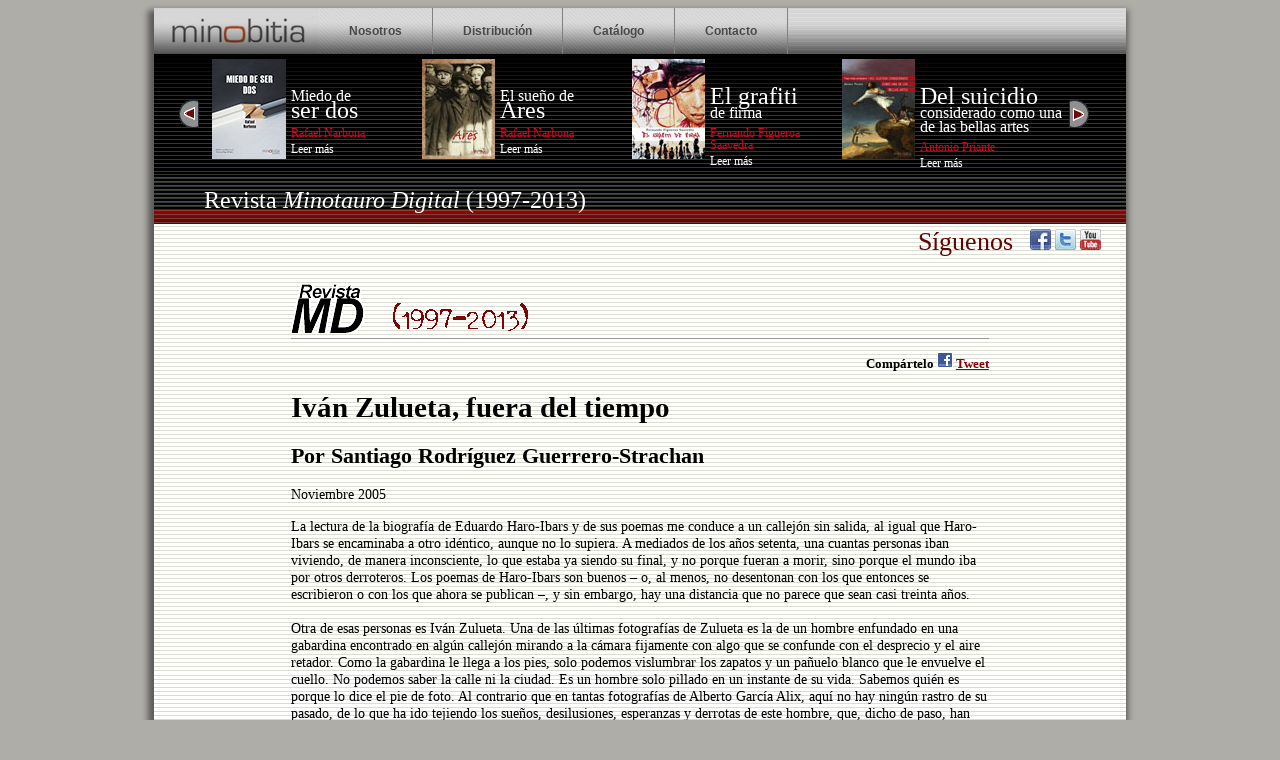

--- FILE ---
content_type: text/html
request_url: https://minotaurodigital.net/textos.asp?art=123
body_size: 8288
content:
 
<!DOCTYPE html PUBLIC "-//W3C//DTD XHTML 1.0 Strict//EN" "http://www.w3.org/TR/xhtml1/DTD/xhtml1-strict.dtd">
	
<html xmlns="http://www.w3.org/1999/xhtml" xml:lang="es" lang="es">


<head>
	<link href='http://fonts.googleapis.com/css?family=Ubuntu+Condensed|Loved+by+the+King|Andada' rel='stylesheet' type='text/css'>
    <link href="minobitia/css/estilos.css" rel="stylesheet" type="text/css" />
	<link href="minobitia/css/seccion.css" rel="stylesheet" type="text/css" />
	<script src="minobitia/js/carru.js"></script>

<title>Editorial Minobitia. Art&iacute;culos de la revista Minotauro Digital (1997-2013): Iv&aacute;n Zulueta, fuera del tiempo por Santiago Rodr�guez Guerrero-Strachan	</title>
</head>
	


<body>
	<div id="contenedorCentrado">
		<div id="nav"><ul><li><a href="minobitia/index.html"><img src="minobitia/img/logo_interior.png" alt="Portada"></a></li>
    	<li><a href="minobitia/nosotros.html">Nosotros</a></li><li><a href="minobitia/distribucion.html">Distribuci&oacute;n</a></li><li><a href="minobitia/catalogo.html">Cat&aacute;logo</a></li><li><a href="minobitia/contacto.html">Contacto</a></li></ul>
		</div>
   <div id="cabecera">
   		<p class="boton1"><a href="javascript:vamos(0)"><img src="minobitia/img/boton_i.png" alt="atrás"></a></p>
		<div id="diapo1">
		<!--diapo 1 4 libros-->
			<div class="libro">
				<a href="minobitia/miedo.html"><img src="minobitia/img/libro_miedo_p.jpg"  border="0" alt="Miedo de ser dos, de Rafael Narbona"></a>
				<p class="titulo2"><a href="minobitia/miedo.html">Miedo de</a><br/><span class="grande"><a href="minobitia/miedo.html">ser dos</a></span> </p>
				<p class="autor">Rafael Narbona</p>
					<p class="precio"><a href="minobitia/miedo.html" target="nuevo">Leer m&aacute;s</a></p>
			</div>
		
			<div class="libro">
				<a href="minobitia/ares.html"><img src="minobitia/img/libro_ares_p.jpg" border="0" alt="El sueño de Ares, de Rafael Narbona"></a>
				<p class="titulo2"><a href="minobitia/ares.html">El sue&ntilde;o de </a><br/><span class="grande"><a href="minobitia/ares.html">Ares</a></span></p>
				<p class="autor">Rafael Narbona</p>
				<p class="precio"><a href="minobitia/ares.html" target="nuevo">Leer m&aacute;s</a></p>
			</div>
		
		
			<div class="libro">
				<a href="minobitia/grafiti.html"><img src="minobitia/img/libro_grafiti_p.jpg" border="0" alt="El grafiti de firma, de Fernando Figueroa"></a>
				<p class="titulo2"><span class="grande"><a href="minobitia/grafiti.html">El grafiti</a></span> <br/><a href="minobitia/grafiti.html">de firma</a></p>
				<p class="autor">Fernando Figueroa Saavedra</p>
				<p class="precio">
				<a href="minobitia/grafiti.html" target="nuevo">Leer m&aacute;s</a></p>
			</div>

			<div class="libro ultimo">
				<a href="minobitia/suicidio.html"><img src="minobitia/img/libro_suicidio_p.jpg" border="0" alt="Del suicidio considerado como una de las bellas artes, de Antonio Priante"></a>
				<p class="titulo2"><span class="grande"><a href="minobitia/suicidio.html">Del suicidio </a></span> <br/><a href="minobitia/suicidio.html">considerado como una de las bellas artes</a></p>
				<p class="autor">Antonio Priante</p>
				<p class="precio">
				<a href="minobitia/suicidio.html" target="nuevo">Leer m&aacute;s</a></p>
			</div>
		</div>
		<div id="diapo2">
			<!--diapo 2 4 libros-->
			<div class="libro">
				<a href="minobitia/petrarquismo.html"><img src="minobitia/img/libro_petrarquismo_p.jpg"  border="0" alt="El otro petrarquismo, de M. Cinta Montagut"></a>
				<p class="titulo2"><a href="minobitia/petrarquismo.html"><span class="grande">El otro</span> petrarquismo</a><br/><span class="grande"><a href="minobitia/petrarquismo.html"></a></span> </p>
				<p class="autor">M. Cinta Montagut</p>
					<p class="precio"><a href="minobitia/petrarquismo.html" target="nuevo">Leer m&aacute;s</a></p>
			</div>
		
			<div class="libro">
				<a href="minobitia/luz.html"><img src="minobitia/img/libro_luz_p.jpg" border="0" alt="Luz. Light. Licht, de Luis Pablo Núñez"></a>
				<p class="titulo2"><a href="minobitia/luz.html">Luz. Light. <span class="grande">Licht</span> </a><br/><a href="minobitia/ares.html"></a></p>
				<p class="autor">Luis Pablo Núñez</p>
				<p class="precio"><a href="minobitia/luz.html" target="nuevo">Leer m&aacute;s</a></p>
			</div>
		
		
			<div class="libro">
				<a href="minobitia/angelina2.html"><img src="minobitia/img/libro_angelina2_p.jpg" border="0" alt="El libro de Angelina. Segunda Parte, de Fernando Figueroa Saavedra"></a>
				<p class="titulo2"><span class="grande"><a href="minobitia/angelina2.html">El libro de</a></span> <br/><a href="minobitia/angelina2.html">Angelina 2</a></p>
				<p class="autor">Fernando Figueroa Saavedra</p>
				<p class="precio">
				<a href="minobitia/angelina2.html" target="nuevo">Leer m&aacute;s</a></p>
			</div>

			<div class="libro ultimo">
				<a href="minobitia/angelina.html"><img src="minobitia/img/libro_angelina1_p.jpg" border="0" alt="El libro de Angelina, de Fernando Figueroa Saavedra" ></a>
				<p class="titulo2"><span class="grande"><a href="minobitia/angelina.html">El libro de</a></span> <br/><a href="minobitia/angelina.html">Angelina</a></p>
				<p class="autor">Fernando Figueroa Saavedra</p>
				<p class="precio">
				<a href="minobitia/angelina.html" target="nuevo">Leer m&aacute;s</a></p>
			</div>

		</div>
		<div id="diapo3">
			<!--diapo 3 4 libros-->
			<div class="libro">
				<a href="minobitia/picara.html"><img src="minobitia/img/libro_picara_p.jpg"  border="0" alt="La pícara ventera y venturera, de Torres y González"></a>
				<p class="titulo2"><a href="minobitia/picara.html">La p&iacute;cara ventera y</a><br/><span class="grande"><a href="minobitia/picara.html">venturera</a></span> </p>
				<p class="autor">Torres y González</p>
					<p class="precio"><a href="minobitia/picara.html" target="nuevo">Leer m&aacute;s</a></p>
			</div>
		
			<div class="libro">
				<a href="minobitia/margenes.html"><img src="minobitia/img/libro_margenes_p.jpg" border="0" alt="En torno a los márgenes, de Santiago Rodríguez Gerrerro-Strachan"></a>
				<p class="titulo2"><a href="minobitia/margenes.html">En torno a los </a><br/><span class="grande"><a href="minobitia/margenes.html">márgenes</a></span></p>
				<p class="autor">Santiago Rodríguez</p>
				<p class="precio"><a href="minobitia/margenes.html" target="nuevo">Leer m&aacute;s</a></p>
			</div>
		
		
			<div class="libro">
				<a href="minobitia/pajaro.html"><img src="minobitia/img/libro_pajaro_p.jpg" border="0" alt="Pájaro del sueño, de Elvira Calvo"></a>
				<p class="titulo2"><a href="minobitia/pajaro.html">P&aacute;jaro del</a> <br/><span class="grande"><a href="minobitia/pajaro.html">sue&ntilde;o</a></span></p>
				<p class="autor">Elvira Calvo</p>
				<p class="precio">
				<a href="minobitia/pajaro.html" target="nuevo">Leer m&aacute;s</a></p>
			</div>

			<div class="libro ultimo">
				<a href="minobitia/graphitfragen.html"><img src="minobitia/img/libro_graphitfragen_p.jpg" border="0" alt="Graphitfragen, de Fernando Figueroa Saavedra"></a>
				<p class="titulo2"><span class="grande"><a href="minobitia/graphitfragen.html">Graphitfragen </a></span> <br/><a href="minobitia/graphitfragen.html"></a></p>
				<p class="autor">Fernando Figueroa Saavedra</p>
				<p class="precio">
				<a href="minobitia/graphitfragen.html" target="nuevo">Leer m&aacute;s</a></p>
			</div>
		</div>
<p class="boton2"><a href="javascript:vamos(1)"><img src="minobitia/img/boton_d.png" alt="adelante"></a></p>

</div>
    
        <div id="seccion"><p class="seccion">Revista <i>Minotauro Digital</i> (1997-2013)</p>
	</div>

	
	<div id="cuerpo">
		<div id="redes"> <span class="siguenos">S&iacute;guenos</span>
			<a href="http://www.facebook.com/minobitia" target="nuevo"><img src="minobitia/img/boton_fb.gif" alt="Puedes seguirnos en Facebook" border="0"></a>
			<a href="http://www.twitter.com/minobitia" target="nuevo"><img src="minobitia/img/boton_tw.gif" alt="Puedes seguirnos en Twitter" border="0"></a>
<a href="http://www.youtube.com/user/minobitia" target="nuevo"><img src="minobitia/img/boton_yt.gif" alt="Puedes ver nuestros vídeos en youtube" border="0"></a>


		</div>



    
		<div id="contenidoCentral">
			
			<div style="font-size:0.9em;margin:0 10% 0 10%;">
		<img src="minobitia/img/minotaurodigital_cabecera.png" style="margin-top:10px;">
		<div class="linea" style="width:100%"></div>
		<p style="font-size:0.9em;font-weight:bold;text-align:right">Comp&aacute;rtelo <a href="http://www.facebook.com/sharer.php?u=http://www.minotaurodigital.net/textos.asp?art=123" target="redes"><img src="img/icono_facebook.gif" alt="Comparte este texto en facebook" border="0"></a>
 <a href="http://twitter.com/share" class="twitter-share-button" data-count="none" data-via="revista_MD" data-related="minobitia" data-lang="es">Tweet</a><script type="text/javascript" src="http://platform.twitter.com/widgets.js"></script></p>
		<h1>Iv&aacute;n Zulueta, fuera del tiempo</h1>
		
		<h2><b>Por Santiago Rodr�guez Guerrero-Strachan</b></h2>
        <p>Noviembre 2005</p>
       La lectura de la biograf�a de Eduardo Haro-Ibars y de sus poemas me conduce a un callej�n sin salida, al igual que Haro-Ibars se encaminaba a otro id�ntico, aunque no lo supiera. A mediados de los a�os setenta, una cuantas personas iban viviendo, de manera inconsciente, lo que estaba ya siendo su final, y no porque fueran a morir, sino porque el mundo iba por otros derroteros. Los poemas de Haro-Ibars son buenos � o, al menos, no desentonan con los que entonces se escribieron o con los que ahora se publican �, y sin embargo, hay una distancia que no parece que sean casi treinta a�os.
<br><br>
Otra de esas personas es Iv�n Zulueta. Una de las �ltimas fotograf�as de Zulueta es la de un hombre enfundado en una gabardina encontrado en alg�n callej�n mirando a la c�mara fijamente con algo que se confunde con el desprecio y el aire retador. Como la gabardina le llega a los pies, solo podemos vislumbrar los zapatos y un pa�uelo blanco que le envuelve el cuello. No podemos saber la calle ni la ciudad. Es un hombre solo pillado en un instante de su vida. Sabemos qui�n es porque lo dice el pie de foto. Al contrario que en tantas fotograf�as de Alberto Garc�a Alix, aqu� no hay ning�n rastro de su pasado, de lo que ha ido tejiendo los sue�os, desilusiones, esperanzas y derrotas de este hombre, que, dicho de paso, han sido muchas e importantes. <br><br>
Cuando nada hay que nos permite contextualizar la fotograf�a, solo podemos hablar en t�rminos generales y aun algo abstractos. Las circunstancias en que conoc� sus pel�culas � tendr�a que decir su pel�cula, <i>Arrebato</i>, pues la anterior tard� a�os en lograrla, por no hablar de sus cortometrajes �, la circunstancia, dec�a, es irrelevante; nada hay peor que el escritor que empieza a hablar de alguien y nos regala con una aburrid�sima peripecia vital en la que se�ala la suerte que ha tenido este por haber sido encontrado por el primero. Misterios de la egolatr�a, vicio capital de nuestra �poca. <br><br>
Nada, pues, aventurero ni especial adorna mi conocimiento de la pel�cula de <i>Arrebato</i>, salvo la maravilla de haberla visto solo sin pedantes que se empe�aran en explic�rmela o en desvelarme sus misterios. A lo largo de los a�os he continuado asistiendo al cine, aguantando algunas maravillas y otros tantos bodrios llenos de autosuficiencia, carentes de criterio y hu�rfanos del m�s m�nimo sentido del rid�culo. Tanto en unas como en otras he podido reconocer trucos, manierismos y ocurrencias que ya hab�a encontrado en las de Zulueta. La estancia en Nueva York, en la Escuela de Arte Moderno, <i>Arts Students League</i>, le puso en contacto con lo m�s vanguardista del arte. Sus experimentos con la Polaroid los vuelven a repetir hoy algunos. <br><br>
No ha rodado mucho; no puede rodar mucho una persona con un universo tan cerrado y una est�tica formada antes de haber empezado y que no permite evoluciones � o �acaso s� las permite y el problema est� en la industria cinematogr�fica, los espectadores y el gobierno? �; quiz�s sea una combinaci�n de ambos factores lo que ha impedido una trayectoria m�s amplia, m�s diversa e igual de arriesgada. <br><br>

�Por qu� fueron posibles pel�culas como la mencionada o como <i>Un, dos, tres, al escondite ingl�s</i>?, �por qu� hubo un momento en que la televisi�n p�blica fue capaz de producir <i>P�rpados</i>?, o inversamente, �d�nde est�n los experimentos de hoy en d�a?, �el riesgo y la modernidad?, �d�nde el director que es capaz de sintetizar el mundo en una mirada y proponer esa mirada como un enigma irresoluble? Responder con la manida frase: �Zulueta es un genio, y esos se dan cada mucho tiempo�, no me sirve. Si Zulueta es un genio, lo es porque fue capaz de enfrentarse a la mediocridad existente y porque con una gran dosis de inconsciencia se atrevi� a hablar de lo que todo el mundo callaba. Quiso imponer su mirada, no que se la impusieran. Esas cosas se pagan, pero eso al genio no le importa. <br><br>
Todo eso a pesar de que su mundo se acababa y empezaba la postmodernidad. Ni los poemas surrealistas y pol�ticos de Haro-Ibars ni las pel�culas experimentales de Zulueta ten�an cabida en la nueva Espa�a que estaban inventando. Habr�a que preguntarse por qu� el Pop tuvo tan poca presencia en Espa�a en los a�os sesenta y setenta y c�mo el sistema fue capaz de atraerlo y travestirlo, de domesticarlo y despojarlo de todo impulso innovador y heterodoxo, de reducirlo a unas cuantas pel�culas de jovecitas con minifaldas y muchachitos con cara angelical que quieren ser malvados, por no hablar de otras a�n m�s pat�ticas y tristes. Como tantas otras cosas, el Pop fue una imposibilidad, y en los pocos casos que se intent�, el saldo fue negativo (cabr�a la excepci�n de la poes�a de los a�os setenta, es cierto, que en seguida se agost� o tom� otra derrota.) <br><br>

Las innovaciones de entonces a�n las contin�an algunos; otros han capitulado. La frescura y el riesgo quedan para un tiempo en que las cosas no estaban tan controladas. Puede parecer incre�ble pero hubo unos a�os en que el descontrol era posible y cualquiera pod�a decir y hacer lo que quisiera, una �poca de inaudita libertad en la que a�n se pod�an hacer cosas sin que el dinero fuera el primer motivo para llevarlas a cabo. Las vanguardias ten�an una parte fundamental de juego, de vocaci�n l�dica transgresora. En Espa�a las vanguardias se dieron en la primera d�cada del siglo XX y reaparecieron en los a�os ochenta para certificar la defunci�n de la libertad creadora. <br><br>
Si entre mediados de los a�os setenta y mediados los a�os ochenta unas cuantas personas gozaron de una libertad extraordinaria para cualquier tipo de expresi�n art�stica � y no solo art�stica, para vivir tambi�n �, a partir de mediados de los ochenta, y sobre todo, en los a�os noventa, las grandes empresas pusieron en marcha una estrategia de aniquilaci�n de la disidencia mediante la imposici�n del criterio cremat�stico como fin supremo. Las consecuencias ya las conocemos: extraordinarias campa�as de lanzamiento de discos, libros o pel�culas, que ahora, en l�gica consecuente, se han convertido en productos, relegando la obra art�stica al desv�n o directamente al basurero, instituci�n de premios que reconocen las obras de figuras ya conocidas con el prop�sito de conseguir unos beneficios superiores al quince por ciento, pr�cticas empresariales que ahogan a aquellas empresas que no sean transnacionales como la <i>l�gica</i> y <i>natural</i> ley del mercado nos adoctrina. Frente a ellos, una grupo de llamados artistas que piden subvenciones para que el Estado pague la mediocridad que son capaces de perge�ar. <br><br>

Nadie parece darse cuenta de que es necesario vivir en rojo como acertadamente se�al Eduardo Haro Ibars, y que la obra del propio Eduardo, la de Zulueta o la de Alix nos muestran es solo en los m�rgenes donde existe la libertad necesaria para hacer algo interesante. <br><br>
Zulueta est� fuera del tiempo porque cuando alguien se atreve a volver a ver sus pel�culas, o las ve por primera vez, lo que encuentra es unas pel�culas que no se filman en Espa�a, y que pudiera parecer que nunca se filmaron, y, por supuesto, que ya no volver�n a filmarse. Aunque en realidad no tenga que ser as�. Zulueta pertenece a un tiempo determinado, el de aquellos que nacieron alrededor de los a�os cincuenta y fueron j�venes a mediados de los a�os setenta. Vivieron momentos que les mostraron que el ser libres era posible. Hoy algunos viven, o malviven, y luchan por una libertad de verdad, m�s all� de las imposiciones dinerarias, de las listas de venta y de la presi�n de la fama. Son pocos, pero se atreven a fundar editoriales m�nimas en las que publican libros infinitamente m�s interesantes que los de las grandes editoriales. Los tiempos no se repiten, pero el ansia de libertad est� m�s all� del tiempo, fuera de �l, al igual que la obra de Zulueta.<br><br><div id="recomendacion">
<img src="img/margenes.jpg"> <strong>Santiago Rodr�guez Guerrero-Strachan</strong> es autor del libro <i>En torno a los m�rgenes. Ensayos de literatura poscolonial</i>, editado por Minotauro Digital. <a href="textos.asp?art=218&seccion=Libros&subseccion=del%20Minotauro">Leer m�s >></a>
</div>
		</div>
		</div>
		
		
		
		
	</div>
	
   

	<div id="pie"></div>
	<div id="repie"><a href="http://www.venzala.es" target="nuevo">Valent&iacute;n P&eacute;rez Venzal&aacute;</a> (Editor). NIF: 51927088B. Avda. Pablo Neruda, 130 - info[arrobita]minobitia.com - Tél. 620 76 52 60</div>
</div>

<script type="text/javascript">
/*minotaurodigital*/
  var _gaq = _gaq || [];
  _gaq.push(['_setAccount', 'UA-6529296-3']);
  _gaq.push(['_trackPageview']);

  (function() {
    var ga = document.createElement('script'); ga.type = 'text/javascript'; ga.async = true;
    ga.src = ('https:' == document.location.protocol ? 'https://ssl' : 'http://www') + '.google-analytics.com/ga.js';
    var s = document.getElementsByTagName('script')[0]; s.parentNode.insertBefore(ga, s);
  })();

</script>
</body>
</html>



--- FILE ---
content_type: text/css
request_url: https://minotaurodigital.net/minobitia/css/estilos.css
body_size: 1813
content:
/*navegacion*/
#nav{
	height:46px;
	background:url(../img/fondo_nav.gif) repeat;
}
#nav ul{
	margin:0;
	padding:0;
}
#nav ul li{
	font-family:Arial;
	font-size:12px;
	letter-spacing:0px;
	list-style:none;
	display:inline-block;
	background:url(../img/fondo_boton.jpg) repeat;
	font-weight:bolder;
	color:#4a4a4a;
	padding-top:0;
	padding-right:0;
	padding-left:0;
	height:30px;
	margin:0;
	float:left;
	
}
#nav ul li+li{
	padding-top:16px;
	padding-right:30px;
	padding-left:30px;
	border-right:1px solid #808080;
}
#nav a{
	color:inherit;
	text-decoration:none;
}

	#cabecera{
	height:299px;
	background:  url(../img/fondo_cabecera.gif) repeat;
	}
	#cabecera img{
	margin-left:25px;
	}
	
	#minobitas{
	height:84px;
	background:  url(../img/fondo_minobitas.gif) repeat;
	width:100%;
	padding:0px;
	margin:0px;
	}
	#libro1{
	margin-left:12px;
	width:500px;
	height:67px;
	background-color:black;
	float:left;
	display:none;
	
	}
	#libro2{
	margin-left:12px;
	width:500px;
	height:67px;
	background-color:black;
	float:left;
	display:none;
	}
	#libro3{
	margin-left:12px;
	width:500px;
	height:67px;
	background-color:black;
	float:left;
	display:none;
	}
	#libro4{
	margin-left:12px;
	width:500px;
	height:67px;
	background-color:black;
	float:left;
	display:none;
	}
	#autor1, #autor2, #autor3, #autor4, #autor5{
	margin-left:12px;
	width:500px;
	height:67px;
	background-color:black;
	float:left;
	display:none;
	}
	#autor1 p{
		margin:0px;
	padding:0px;
	padding-left:3px;
	padding-right:10px;
	color:#bfbfbf;
	font-size:1em;
		float:left;
	}
	#autor2 p{
		margin:0px;
	padding:0px;
	padding-left:3px;
	padding-right:10px;
	color:#bfbfbf;
	font-size:1em;
		float:left;
	}
	#autor3 p{
		margin:0px;
	padding:0px;
	padding-left:3px;
	padding-right:10px;
	color:#bfbfbf;
	font-size:1em;
		float:left;
	}
	#autor4 p{
		margin:0px;
	padding:0px;
	padding-left:3px;
	padding-right:10px;
	color:#bfbfbf;
	font-size:1em;
		float:left;
	}
	#autor5 p{
		margin:0px;
	padding:0px;
	padding-left:3px;
	padding-right:10px;
	color:#bfbfbf;
	font-size:1em;
		float:left;
	}
	#libro1 p{
	margin:0px;
	padding:0px;
	padding-left:3px;
	padding-right:10px;
	color:#bfbfbf;
	font-size:0.7em;
		float:left;
	
	}
#libro2 p{
	margin:0px;
	padding:0px;
	padding-left:3px;
	padding-right:10px;
	color:#bfbfbf;
	font-size:0.7em;
		float:left;
	
	}
	#libro3 p{
	margin:0px;
	padding:0px;
	padding-left:3px;
	padding-right:10px;
	color:#bfbfbf;
	font-size:0.7em;
		float:left;
	
	}
	#libro4 p{
	margin:0px;
	padding:0px;
	padding-left:3px;
	padding-right:10px;
	color:#bfbfbf;
	font-size:0.7em;
		float:left;
	
	}
	#libro5 p{
	margin:0px;
	padding:0px;
	padding-left:3px;
	padding-right:10px;
	color:#bfbfbf;
	font-size:0.7em;
		float:left;
	
	}
	.rojo{
	color:#b1141c;
	text-decoration:none;
	
	}
	#libro1 img{
	float:left;
	padding-top:4px;
	padding-left:2px;
	margin-right:10px;
	margin-bottom:50px;
	}
	#libro2 img{
	float:left;
	padding-top:4px;
	padding-left:2px;
	margin-right:10px;
	margin-bottom:50px;
	}
	#libro3 img{
	float:left;
	padding-top:4px;
	padding-left:2px;
	margin-right:10px;
	margin-bottom:50px;
	}
	.libro{
	float:left;
	margin-top:5px;
	width:320px;

	}
	.libro img{
	float:left;
	margin-right:5px;
	}
	.logo{
	margin-top:5px;
	margin-bottom:5px;
	}
	p.titulo{
	padding-top:100px;
	font-size:1em;
	line-height:0.9em;
	color:#fff;
	margin:0em;
	}
	p.titulo2{
	padding-top:50px;
	font-size:1em;
	line-height:0.9em;
	color:#fff;
	margin:0em;
	}
	p.autor{
	font-size:0.75em;
	line-height:1em;
	color:#ca0d1b;
	margin:0em;
	margin-top:0.6em;
	}
	p.precio{
	font-size:0.75em;
	line-height:1em;
	color:#bebebe;
	margin:0em;
	margin-top:0.3em;
	}
	p.precio a {
	text-decoration:none;
	color:#fff;
	}
	.grande{
	font-size:150%
	}
	p.minobitas{
	padding-left:20;
	text-align:right;
	margin:0px;
	margin-right:10px;
	margin-left:28px;
	font-size:1.5em;
	color:#fff;
	
	padding-top:20px;
	
	}
	.negrita{
	font-weight:bold;
	}
	
	div.minobitas img{
	float: left;
	margin-right:2px;
	
	}
	#cuerpo{
	width:100%;
	max-height:100%;
	background:  url(../img/fondo_cuerpo.jpg) repeat;
	padding-bottom:20px;
	}
	#pie{
	height:34px;
	background:  url(../img/fondo_pie.jpg) repeat;
	}
	#bloque1{
	width:250px;
	float:left;
	margin-left:50px;
	margin-top:15px;
	padding-right:60px;
	height:360px;
	
	}
	#bloque2{
	width:250px;
	float:left;
	margin-left:5px;
	margin-top:15px;
	height:360px;
	
	}
	#bloque3{
	width:280px;
	float:left;
	margin-left:50px;
	margin-top:5px;
	height:380px;
	
	}
	.mdtitulo{
	font-size:0.8em;
	color: #af141c;
	text-decoration:none;
	}
	.mdtexto{
	font-size:0.8em;
	line-height:1em;
	color: #787777;
	text-align:justify;
	}
	a.leermas{
	text-decoration:none;
	font-size:0.7em;
	font-weight:bold;
	color: #af141c;
	
	}

	#redes{
	margin-bottom:23px;
	text-align:right;
	}
	#logos{
	height:100px;
	width:700px;
	}
	.linea{
	height:1px;
	background-color:#999999;
	width:250px;
	margin-bottom:10px;
	margin-top:0px;
	padding:0px;
	}
	.margen0{
	margin:0px;
	padding:0px;
	}
	.flotante{
	float:left;
	margin-right:10px;
	margin-bottom:10px;
	}
	.actualidad{
	width:250px;
	font-size:0.8em;
	line-height:1em;
	color: #787777;
	text-align:justify;
	}
	
	body{
	background-color: #afada8;
	}
	#contenedorCentrado{
   	width: 972px;
	margin: 0 auto;
	_margin-left:10%;
	_margin-right:10%;
		-moz-box-shadow: -2px 6px 6px 4px #5b5a59;
    -webkit-box-shadow: -2px 6px 6px 4px #5b5a59;
	
	}
	#banners{
	margin-left:50px;
	}
	#banners img{
	float:left;
	margin-right:10px;
	margin-top:10px;
	}
	#banners iframe{
	
	margin-right:10px;
	margin-top:10px;
	}
	#banners div img{
	margin-top:0px;
	}
	#repie, footer{
	text-align:center;
	padding-top:10px;
	color:#575654;
	font-size:0.8em;
	background-color: #afada8;
	}
	#repie a, footer a{
	color:#575654;
	}
.versalitas{
font-size:85%;
}
.noflota{
float:none;
margin:0px;
}
.siguenos{
font-family:"Loved by the King";
font-size:1.6em;
color:rgba(96,4,6,1.00);
margin:0;
margin-right:0.5em;
line-height:50%;
}
.libro a{color:white;
text-decoration:none;
}
	.tituloblog{
	font-size:1.3em;
	color:#000;
	line-height:0.7em;
	margin:0;
	}
	p.blogs{
	margin:0;
	padding:0;	
	}
	div.mdestacado{
	background-color:#b1141c;
	color:white;
	padding:10px;
	font-size:0.8em;
	border-radius: 5px;
	}
	div.mdestacado a {
		text-decoration:none;
		color:white;
	}
	p.listado{
	color:#b1141c;
	font-size:0.8em;
	}
	p.listado a {
		text-decoration:none;
		color:#b1141c;
	}
	p.versalitas{
		font-size:75%;
		font-weight:bold;
	}

--- FILE ---
content_type: text/css
request_url: https://minotaurodigital.net/minobitia/css/seccion.css
body_size: 543
content:
@charset "utf-8";
/* CSS Document */


.ficha p{
	margin:0.3em;	
	}
.ficha p span{
	color:#a5131e;
	}
.ficha form{
	margin-top:1em;	
	}


#cuerpo{
	width: 100%;
	background-color:white;
/*	background: url(../img/trama.png) repeat;*/
	max-height: 100%;
	padding-bottom:20px;
	}
#cabecera{
	height:120px;
	background:  url(../img/fondo_cabecera.gif) repeat;
	}
#pieCabecera{
	height:15px;
	background:  url(../img/fondo_pieCabecera.gif) repeat;
	width:100%;
	padding:0px;
	margin:0px;
	}

span.versalitas{
	font-variant: small-caps;	
	}
/*seccion*/
#cabecera{position:relative;}
#diapo1{transition-property: opacity;transition-duration: 2s;width:900px;opacity:1;position:absolute; left:23px;height:69px;z-index:1;}
#diapo2{transition-property: opacity;transition-duration: 2s;width:900px;opacity:0;position:absolute; left:23px;height:69px}
#diapo3{transition-property: opacity;transition-duration: 2s;width:900px;opacity:0;position:absolute; left:23px;height:69px;}
.boton1{position:absolute;top:30px;left:0px; width:20px;z-index:2;}
.boton2{position:absolute;top:30px;left:890px; width:20px;z-index:2;}
.libro{	margin-left:10px;width:200px;}
.ultimo{width:245px;}
p.titulo2{	padding-top:30px;}
#seccion{height:50px;background:url(../img/fondo_minobitas_p.jpg) repeat-x;	}
p.seccion{
	text-align:left;
	margin:0px;
	margin-right:10px;
	margin-left:50px;
	font-size:1.5em;
	color:#fff;
	padding-top:13px;
		}
#redes{padding-top:5px;margin-bottom:0;margin-right: 25px;text-align:right;
	}
#contenidoCentral{margin:20px 50px 0 50px;min-height:400px}
a{color:#7d090a;}
#contenidoCentral{font-family:"Ubuntu";}

--- FILE ---
content_type: application/javascript
request_url: https://minotaurodigital.net/minobitia/js/carru.js
body_size: 53
content:
activa=1;
total=3;
capa="diapo"+activa;
function vamos(num){
		eval("document.getElementById('"+capa+"').style.zIndex='0'");
		eval("document.getElementById('"+capa+"').style.opacity=0");

	if (num==1) {
		activa=activa+1;
	if (activa==4) activa=1;
}
if (num==0){

		activa=activa-1;
	if (activa==0) activa=3;
}
	capa="diapo"+activa;

	eval("document.getElementById('"+capa+"').style.opacity=1");
	eval("document.getElementById('"+capa+"').style.zIndex='1'");	
}